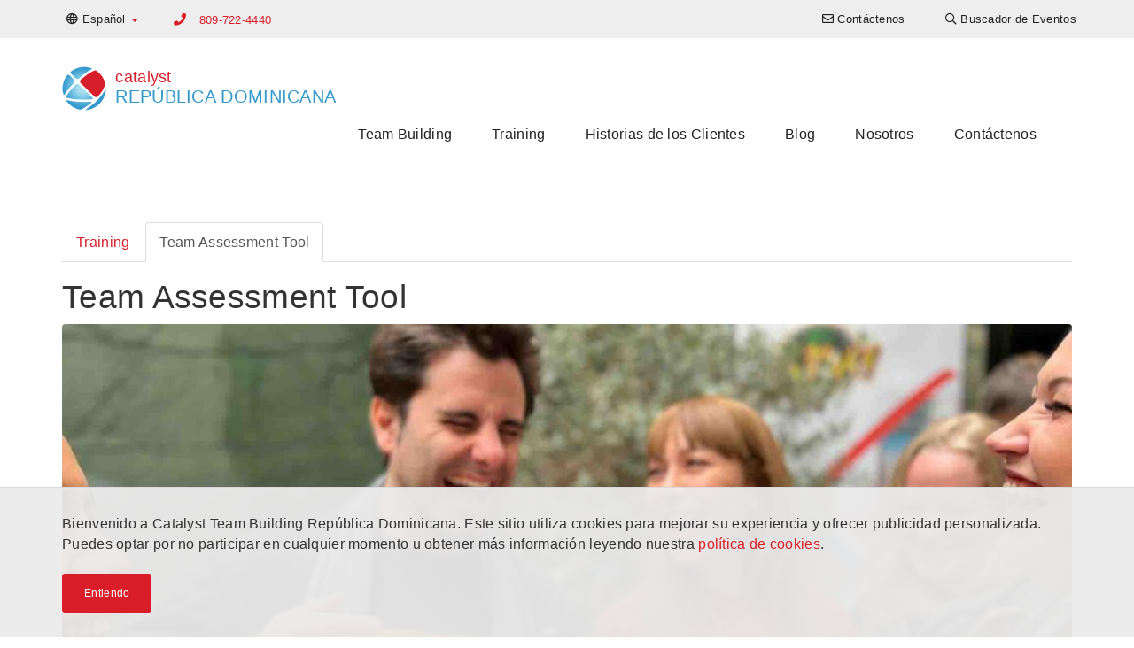

--- FILE ---
content_type: text/html; charset=UTF-8
request_url: https://www.catalystteambuilding.com.do/team-assessment-tool
body_size: 8259
content:

<!DOCTYPE html>
<html lang="es-DO" dir="ltr">
<head>
    <!-- Global Site Tag (gtag.js) - Google Analytics -->
<script async src="https://www.googletagmanager.com/gtag/js?id=G-V9Y6G74ZVD"></script>
<script>
    window.dataLayer = window.dataLayer || [];
    function gtag(){dataLayer.push(arguments);}
    gtag('js', new Date());

    gtag('config', 'G-V9Y6G74ZVD');
</script>


    <meta charset="UTF-8">
    <meta http-equiv="X-UA-Compatible" content="IE=edge">
    <meta name="viewport" content="width=device-width, initial-scale=1">
    <link href="/favicon.ico" rel="icon" type="image/x-icon" />
    <meta name="csrf-param" content="_csrf-catalyst-cms">
<meta name="csrf-token" content="XqAKJP9HK1HQ5XxXjnZQhJ4QN87Wx8F7CDMjd4w0R6tu5j5GvnNaZpi8LTHoGwrK62VW-JeY8yFfeWwY53t1_g==">
    <title>Team Assessment Tool</title>
    <meta name="description" content="Team Assessment Tool">
<meta name="twitter:card" content="summary-card-with-large-image">
<meta name="twitter:site" content="">
<meta name="twitter:title" content="Team Assessment Tool">
<meta name="twitter:description" content="Team Assessment Tool">
<meta name="twitter:image" content="https://cms-data.nyc3.cdn.digitaloceanspaces.com/0b522b54bccef8fb1e83f805b01cbb9d1570efbb5b0e0ca48c15947de624d1c5.jpg">
<meta property="og:title" content="Team Assessment Tool">
<meta property="og:type" content="website">
<meta property="og:url" content="https://www.catalystteambuilding.com.do/team-assessment-tool">
<meta property="og:image" content="https://cms-data.nyc3.cdn.digitaloceanspaces.com/0b522b54bccef8fb1e83f805b01cbb9d1570efbb5b0e0ca48c15947de624d1c5.jpg">
<meta property="og:description" content="Team Assessment Tool">
<meta property="og:site_name" content="">
<link href="https://www.catalystteambuilding.com.do/team-assessment-tool" rel="canonical">
<link href="https://www.catalystteambuilding.com.do/team-assessment-tool" rel="alternate" hreflang="es-DO">
<link href="https://en.catalystteambuilding.com.do/team-assessment-tool/" rel="alternate" hreflang="en-DO">
<link href="/css/all-dd8761e97f63ae432a47c70f2f947bc4.css" rel="stylesheet">        <!-- Google tag (gtag.js) -->
<script async src="https://www.googletagmanager.com/gtag/js?id=G-V9Y6G74ZVD"></script>
<script>
  window.dataLayer = window.dataLayer || [];
  function gtag(){dataLayer.push(arguments);}
  gtag('js', new Date());

  gtag('config', 'G-V9Y6G74ZVD');
</script></head>

<body>
        
    <header>
    <nav class="top-navigation navbar-fixed-top">
        <div class="container">
            <div class="row">
                
<ul class="nav navbar-nav language-switcher">
    <li class="dropdown">
                        <a class="dropdown-toggle" data-toggle="dropdown" href="https://www.catalystteambuilding.com.do/team-assessment-tool"><i class="far fa-globe"></i> <span class="hidden-xs">Español</span> <span
                    class="caret color-catalyst-red"></span></a>
        <ul class="dropdown-menu">
                                        <li><a href="https://en.catalystteambuilding.com.do/team-assessment-tool/">English</a></li>
                    </ul>
    </li>
</ul>
                                               <p class="primary-phone navbar-text color-catalyst-red">
                                                    <i class="fa fa-phone"></i>
                            <a href="tel:809-722-4440 ">809-722-4440 </a>
                                            </p>
                                
<ul class="nav navbar-nav navbar-right navigation-menu">
    <li class=""><a href="/contact-us"><i class="far fa-envelope"></i> <span class="hidden-xs">Contáctenos</span></a></li><li class=""><a href="/eventos-de-team-building/buscador-de-eventos"><i class="far fa-search"></i> <span class="hidden-xs">Buscador de Eventos</span></a></li></ul>

                       </div>
        </div>
    </nav>

    <nav class="navbar main-navigation">
        <div class="container">
            <div class="navbar-header">
                <button type="button" class="navbar-toggle collapsed" data-toggle="collapse" data-target="#navbar" aria-expanded="false" aria-controls="navbar">
                    <span class="sr-only">Toggle navigation</span>
                    <span class="icon-bar"></span>
                    <span class="icon-bar"></span>
                    <span class="icon-bar"></span>
                </button>
                <a class="navbar-brand" href="/">
<div class="widget-page-logo__container vertically-aligned inline">
            <div class="widget-page-logo__image">
            <img src="/images/catalyst-logo.png" alt="Catalyst Logo">
        </div>
        <div class="widget-page-logo__text">
                        <span class="widget-page-logo__text-business color-catalyst-red">catalyst</span>
                                    <span class="widget-page-logo__text-region color-mid-blue">república dominicana</span>
                    </div>
    </div>


</a>
            </div>
            <div id="navbar" class="navbar-collapse collapse menu">
                
<ul class="nav navbar-nav">
    <li class=""><a href="/eventos-de-team-building">Team Building</a></li><li class=""><a href="/training">Training</a></li><li class=""><a href="/clientes">Historias de los Clientes</a></li><li class=""><a href="/articulos">Blog</a></li><li class=""><a href="/acerca-de-nosotros">Nosotros</a></li><li class=""><a href="/contact-us">Contáctenos</a></li></ul>

                       </div>
        </div>
    </nav>

</header>
    <section><div class="container"><div id="" class="widget-menu-tab-menu"><div class="row">
    <div class="col-sm-12 hidden-xs desktop-sub-menu">
        <ul class="nav nav-tabs">
                                            <li role="presentation"
                    class="">
                    <a href="/training">Training</a>                </li>
                                            <li role="presentation"
                    class="active">
                    <a href="/team-assessment-tool">Team Assessment Tool</a>                </li>
                    </ul>
    </div>
    <div class="col-xs-12 visible-xs mobile-sub-menu">
        <ul class="nav nav-tabs nav-justified">
            <li role="presentation" class="dropdown">
                <a class="dropdown-toggle" data-toggle="dropdown" href="#" role="button" aria-haspopup="true"
                   aria-expanded="false">
                    Team Assessment Tool <span class="caret"></span>
                </a>
                <ul class="dropdown-menu">
                                                                                            <li role="presentation">
                            <a href="/training">Training</a>                        </li>
                                                            </ul>
            </li>
        </ul>
    </div>
</div>
</div><div id="" class="widget-page-title"><div class="row">
    <div class="col-md-12 page-title">
        <h1>Team Assessment Tool</h1>
    </div>
</div></div><div id="" class="widget-page-header-image">
<div class="row">
    <div class="col-md-12">
                    <video controls poster="https://cms-data.nyc3.cdn.digitaloceanspaces.com/0b522b54bccef8fb1e83f805b01cbb9d1570efbb5b0e0ca48c15947de624d1c5-display.jpg" src="https://cms-data.nyc3.digitaloceanspaces.com/7e102bd3096452f28c5649d550cfe31d3ff7c2cd22e3b15f2695a7f12a3e70dc.mp4" class="img-responsive rounded-corners"></video>
            </div>
</div>
</div><div class="row"><div id="" class="col-md-1"></div><div id="" class="col-md-10"><h1 id="" class="">Team Assessment Tool</h1><div id="" class=""><h3>Herramienta de autoevaluación para la reflexión posterior al evento</h3><p> <span class="redactor-invisible-space"></span>Mediante el uso de nuestra exclusiva aplicación especialmente diseñada, <strong>Team Assessment Tool</strong>, y con la ayuda de nuestros facilitadores capacitados profesionalmente, los equipos evalúan y toman acciones para mejorar su desempeño. Un informe personalizado con la herramienta de evaluación de equipos brindará resultados duraderos y retornos cuantificables a su evento de Team Building, fomentando la cohesión del equipo, el crecimiento personal individual, el desarrollo de habilidades y, por lo tanto, impulsando el rendimiento.
</p><h4>Participa</h4><p>Se puede utilizar para informar sobre cualquier actividad de formación de equipos. Las personas acceden a la herramienta basada en la web en sus teléfonos o tabletas.
</p><h4>Evalúa</h4><p>Los individuos reflexionan sobre el desempeño del equipo para calificar y comentar una serie de afirmaciones. Se genera una representación gráfica de las respuestas generales.
</p><h4>Compromiso</h4><p>Las personas votan sobre qué mejoras llevar adelante. ¡Dar prioridad a las acciones en conjunto les da a todos una participación real en hacer cambios!
</p><h4>Repetición</h4>Los equipos tienen documentación de las acciones acordadas para mejorar su desempeño. Ahora pueden medir ese rendimiento ya sea en el trabajo o en su próximo día de trabajo en equipo.<p><br>
</p></div><div id="" class=""><p style="text-align: center;">Mira esta selección de programas de autoevaluación guiada, hechos a la medida</p><p style="text-align: center;">con nuestra herramienta de evaluación de equipos y uno de nuestros directores de eventos altamente capacitados.</p><p style="text-align: center;" rel="text-align: center;">¿Necesita ayuda para decidir? </p><p style="text-align: center;"><a class="btn btn-catalyst-red" href="/contact-us">Ponte en contacto</a>
</p></div></div></div></div></section><section id="" class=""><div class="container"><div id="" class="widget-program-related-programs">
<div class="row">
        <div class="col-sm-4 col-md-4">
    
    	<a href="/eventos-de-team-building/team-building/granos-de-cafe-por-todo-el-mundo">
    	
            <div class="cg-card rollover-root">
            
                <div class="cg-card__image-outer">
                    <div class="cg-card__image-inner">
                        
                            <div class="cg-card__image" style="background-image: url('https://cms-data.nyc3.cdn.digitaloceanspaces.com/5ff84aa287da570c82be2d767862aa6cf129aa11df6ee6084ba7e015e49d8b38-gallery-thumb.jpg');">
                                                                <img src="https://cms-data.nyc3.cdn.digitaloceanspaces.com/5ff84aa287da570c82be2d767862aa6cf129aa11df6ee6084ba7e015e49d8b38-gallery-thumb.jpg" alt=" fun business game about coffee">                            </div>

                    </div>
                    <div class="cg-card__logo">                     
                            <img src="https://cms-data.nyc3.cdn.digitaloceanspaces.com/0a6251e2aa8e8c56de00b7c1196490a74bc85b9dcb3739ca9a236cc4a5ea3d56-thumb.jpg" alt="Bean Around the World Logo">                        
                    </div>
                </div>
                
                <div class="cg-card__caption">
                    <div class="cg-card__caption-inner title-2-desc-3">
                        <h3>
                            <p class="cg-clamped-title clamp-2" href="/eventos-de-team-building/team-building/granos-de-cafe-por-todo-el-mundo">Granos de Café por todo el Mundo</p>
                        </h3>
                        <p class="cg-clamped clamp-3">Simulación de negocio pensada, dinámica y rápida centrada en la gestión de las relaciones con el cliente.</p>
                    </div>
                </div>
                
            </div>
        </a>
        
    </div>
        <div class="col-sm-4 col-md-4">
    
    	<a href="/eventos-de-team-building/team-building/global-innovation-game">
    	
            <div class="cg-card rollover-root">
            
                <div class="cg-card__image-outer">
                    <div class="cg-card__image-inner">
                        
                            <div class="cg-card__image" style="background-image: url('https://cms-data.nyc3.cdn.digitaloceanspaces.com/89560623e50c4f8ab4548afac62c32521abd443f8574ab1ef7f155eec5eb9fab-gallery-thumb.jpg');">
                                                                <img src="https://cms-data.nyc3.cdn.digitaloceanspaces.com/89560623e50c4f8ab4548afac62c32521abd443f8574ab1ef7f155eec5eb9fab-gallery-thumb.jpg" alt="	global innovation game team building activity">                            </div>

                    </div>
                    <div class="cg-card__logo">                     
                            <img src="https://cms-data.nyc3.cdn.digitaloceanspaces.com/52e3d7fdfd5aaa3009c5766c418612da70841bc5f9396d7f2281b1c802d4ab6d-thumb.jpg" alt="global innovation game logo">                        
                    </div>
                </div>
                
                <div class="cg-card__caption">
                    <div class="cg-card__caption-inner title-2-desc-3">
                        <h3>
                            <p class="cg-clamped-title clamp-2" href="/eventos-de-team-building/team-building/global-innovation-game">Global Innovation Game</p>
                        </h3>
                        <p class="cg-clamped clamp-3">Genera ideas nuevas y brillantes como equipo en un entorno creativo: ¡lanza e invierte!</p>
                    </div>
                </div>
                
            </div>
        </a>
        
    </div>
        <div class="col-sm-4 col-md-4">
    
    	<a href="/eventos-de-team-building/team-building/integrity">
    	
            <div class="cg-card rollover-root">
            
                <div class="cg-card__image-outer">
                    <div class="cg-card__image-inner">
                        
                            <div class="cg-card__image" style="background-image: url('https://cms-data.nyc3.cdn.digitaloceanspaces.com/d1b34c1e1122f07b4e537f34c2f647cd54efb3d6d5bdc06a1511f92f7b43f0bc-gallery-thumb.jpg');">
                                                                <img src="https://cms-data.nyc3.cdn.digitaloceanspaces.com/d1b34c1e1122f07b4e537f34c2f647cd54efb3d6d5bdc06a1511f92f7b43f0bc-gallery-thumb.jpg" alt="integrity virtual reality business game">                            </div>

                    </div>
                    <div class="cg-card__logo">                     
                            <img src="https://cms-data.nyc3.cdn.digitaloceanspaces.com/8cf4d078d6da735fc06c76ba4eb0ea692b9a92a6febaae8c07120cb9f37e6b50-thumb.jpg" alt="integrity logo">                        
                    </div>
                </div>
                
                <div class="cg-card__caption">
                    <div class="cg-card__caption-inner title-2-desc-3">
                        <h3>
                            <p class="cg-clamped-title clamp-2" href="/eventos-de-team-building/team-building/integrity">Integrity</p>
                        </h3>
                        <p class="cg-clamped clamp-3">Un desafío interactivo de resolución de problemas que resalta la integridad como un valor clave en la gestión de las relaciones con clientes y compañeros de trabajo.
</p>
                    </div>
                </div>
                
            </div>
        </a>
        
    </div>
        <div class="col-sm-4 col-md-4">
    
    	<a href="/eventos-de-team-building/team-building/need-4-speed">
    	
            <div class="cg-card rollover-root">
            
                <div class="cg-card__image-outer">
                    <div class="cg-card__image-inner">
                        
                            <div class="cg-card__image" style="background-image: url('https://cms-data.nyc3.cdn.digitaloceanspaces.com/43212bd12135943927165d39b2e45fb63244f2ba558c0598a437df26a44da04e-gallery-thumb.jpg');">
                                                                <img src="https://cms-data.nyc3.cdn.digitaloceanspaces.com/43212bd12135943927165d39b2e45fb63244f2ba558c0598a437df26a44da04e-gallery-thumb.jpg" alt="	process improvement business game">                            </div>

                    </div>
                    <div class="cg-card__logo">                     
                            <img src="https://cms-data.nyc3.cdn.digitaloceanspaces.com/81d111adde8c95065f1df579eca925d5dc9dfe7eb0a86b532384a922a97339b1-thumb.jpg" alt="need 4 speed logo">                        
                    </div>
                </div>
                
                <div class="cg-card__caption">
                    <div class="cg-card__caption-inner title-2-desc-3">
                        <h3>
                            <p class="cg-clamped-title clamp-2" href="/eventos-de-team-building/team-building/need-4-speed">Need 4 Speed</p>
                        </h3>
                        <p class="cg-clamped clamp-3">¡Este estudio de tiempo y movimiento en miniatura es el Top Gear para el tablero!</p>
                    </div>
                </div>
                
            </div>
        </a>
        
    </div>
        <div class="col-sm-4 col-md-4">
    
    	<a href="/eventos-de-team-building/team-building/formula-1">
    	
            <div class="cg-card rollover-root">
            
                <div class="cg-card__image-outer">
                    <div class="cg-card__image-inner">
                        
                            <div class="cg-card__image" style="background-image: url('https://cms-data.nyc3.cdn.digitaloceanspaces.com/2f30f8deef0b1deaaabb6269dc0f4dd902b26c5b18c55388e2b6d5b1ec42324f-gallery-thumb.jpg');">
                                                                <img src="https://cms-data.nyc3.cdn.digitaloceanspaces.com/2f30f8deef0b1deaaabb6269dc0f4dd902b26c5b18c55388e2b6d5b1ec42324f-gallery-thumb.jpg" alt="Flat Out Formula One Creative Team Building">                            </div>

                    </div>
                    <div class="cg-card__logo">                     
                            <img src="https://cms-data.nyc3.cdn.digitaloceanspaces.com/830f9b7258163a144f2355ca916c61321d7b33fcd9f0cbd119889007ef6df98d-thumb.jpg" alt="Flat Out Formula One Logo">                        
                    </div>
                </div>
                
                <div class="cg-card__caption">
                    <div class="cg-card__caption-inner title-2-desc-3">
                        <h3>
                            <p class="cg-clamped-title clamp-2" href="/eventos-de-team-building/team-building/formula-1">Fórmula 1</p>
                        </h3>
                        <p class="cg-clamped clamp-3">Los equipos se unen para diseñar y competir con coches de Fórmula 1 de tamaño real.</p>
                    </div>
                </div>
                
            </div>
        </a>
        
    </div>
        <div class="col-sm-4 col-md-4">
    
    	<a href="/eventos-de-team-building/team-building/ibuild">
    	
            <div class="cg-card rollover-root">
            
                <div class="cg-card__image-outer">
                    <div class="cg-card__image-inner">
                        
                            <div class="cg-card__image" style="background-image: url('https://cms-data.nyc3.cdn.digitaloceanspaces.com/d906dc8aa91d91432e24ceab5e4aee92d830adbb91a970ac5212729ae90a68fa-gallery-thumb.jpg');">
                                                                <img src="https://cms-data.nyc3.cdn.digitaloceanspaces.com/d906dc8aa91d91432e24ceab5e4aee92d830adbb91a970ac5212729ae90a68fa-gallery-thumb.jpg" alt="ibuild communication game">                            </div>

                    </div>
                    <div class="cg-card__logo">                     
                            <img src="https://cms-data.nyc3.cdn.digitaloceanspaces.com/f1e3df52e9dfd1ebf90d781b03bbdb4d5c4ae03cef80688f971a05f2ad28a921-thumb.jpg" alt="ibuild logo catalyst">                        
                    </div>
                </div>
                
                <div class="cg-card__caption">
                    <div class="cg-card__caption-inner title-2-desc-3">
                        <h3>
                            <p class="cg-clamped-title clamp-2" href="/eventos-de-team-building/team-building/ibuild">ibuild</p>
                        </h3>
                        <p class="cg-clamped clamp-3">Es una actividad dinámica y altamente atractiva donde cada equipo necesita construir una réplica exacta de un modelo sin mirarlo.</p>
                    </div>
                </div>
                
            </div>
        </a>
        
    </div>
        <div class="col-sm-4 col-md-4">
    
    	<a href="/eventos-de-team-building/team-building/drone-control">
    	
            <div class="cg-card rollover-root">
            
                <div class="cg-card__image-outer">
                    <div class="cg-card__image-inner">
                        
                            <div class="cg-card__image" style="background-image: url('https://cms-data.nyc3.cdn.digitaloceanspaces.com/aaadf9ce16f9c5266e2c6da2c0ff23346177d78ffaad0ccd5edc71f2496d88ab-gallery-thumb.jpg');">
                                                                <img src="https://cms-data.nyc3.cdn.digitaloceanspaces.com/aaadf9ce16f9c5266e2c6da2c0ff23346177d78ffaad0ccd5edc71f2496d88ab-gallery-thumb.jpg" alt="drone control active tech team building">                            </div>

                    </div>
                    <div class="cg-card__logo">                     
                            <img src="https://cms-data.nyc3.cdn.digitaloceanspaces.com/1d5d71b5e9e7dcd2a1de55bb9998303c39492d2587254bb10c2f7d7a5b6d2570-thumb.jpg" alt="Drone Control Logo">                        
                    </div>
                </div>
                
                <div class="cg-card__caption">
                    <div class="cg-card__caption-inner title-2-desc-3">
                        <h3>
                            <p class="cg-clamped-title clamp-2" href="/eventos-de-team-building/team-building/drone-control">Drone Control</p>
                        </h3>
                        <p class="cg-clamped clamp-3">¡Los equipos vuelan un dron a través de un eslalon de obstáculos hechos por el hombre que perfeccionan sus movimientos coreografiados para convertirse en el equipo ganador!</p>
                    </div>
                </div>
                
            </div>
        </a>
        
    </div>
        <div class="col-sm-4 col-md-4">
    
    	<a href="/eventos-de-team-building/team-building/reaccion-en-cadena">
    	
            <div class="cg-card rollover-root">
            
                <div class="cg-card__image-outer">
                    <div class="cg-card__image-inner">
                        
                            <div class="cg-card__image" style="background-image: url('https://cms-data.nyc3.cdn.digitaloceanspaces.com/3d3e953814b852d24fb40cb1acfc213825a9ff6798606958b77d7bff20a53f2d-gallery-thumb.jpg');">
                                                                <img src="https://cms-data.nyc3.cdn.digitaloceanspaces.com/3d3e953814b852d24fb40cb1acfc213825a9ff6798606958b77d7bff20a53f2d-gallery-thumb.jpg" alt="people constructing a rube goldberg machine in catalyst team building activity Chain Reaction">                            </div>

                    </div>
                    <div class="cg-card__logo">                     
                            <img src="https://cms-data.nyc3.cdn.digitaloceanspaces.com/1616fc443fda52ba84f8b8de07de4bbc8c89a9e6fda4c5c86b59f177d8cb7baa-thumb.jpg" alt="chain reaction table top logo">                        
                    </div>
                </div>
                
                <div class="cg-card__caption">
                    <div class="cg-card__caption-inner title-2-desc-3">
                        <h3>
                            <p class="cg-clamped-title clamp-2" href="/eventos-de-team-building/team-building/reaccion-en-cadena">Reacción en Cadena</p>
                        </h3>
                        <p class="cg-clamped clamp-3">Los equipos crearán una serie de máquinas simples que al unir con el resto, hay una cadena de reacción.</p>
                    </div>
                </div>
                
            </div>
        </a>
        
    </div>
        <div class="col-sm-4 col-md-4">
    
    	<a href="/eventos-de-team-building/team-building/the-big-picture">
    	
            <div class="cg-card rollover-root">
            
                <div class="cg-card__image-outer">
                    <div class="cg-card__image-inner">
                        
                            <div class="cg-card__image" style="background-image: url('https://cms-data.nyc3.cdn.digitaloceanspaces.com/5ff7bfdf3710c22da9c287a3b2fbb83d3fef402bf108bc6b4bb260879f167493-gallery-thumb.jpg');">
                                                                <img src="https://cms-data.nyc3.cdn.digitaloceanspaces.com/5ff7bfdf3710c22da9c287a3b2fbb83d3fef402bf108bc6b4bb260879f167493-gallery-thumb.jpg" alt="	the big picture creative team building activity">                            </div>

                    </div>
                    <div class="cg-card__logo">                     
                            <img src="https://cms-data.nyc3.cdn.digitaloceanspaces.com/a290a99e6a509c774952619bc1645294c4302072add7b89ba324b5f783f5a869-thumb.jpg" alt="the big picture logo">                        
                    </div>
                </div>
                
                <div class="cg-card__caption">
                    <div class="cg-card__caption-inner title-2-desc-3">
                        <h3>
                            <p class="cg-clamped-title clamp-2" href="/eventos-de-team-building/team-building/the-big-picture">The Big Picture</p>
                        </h3>
                        <p class="cg-clamped clamp-3">Los equipos se relacionan y colaboran para recrear una obra de arte gigante en varios lienzos. </p>
                    </div>
                </div>
                
            </div>
        </a>
        
    </div>
        <div class="col-sm-4 col-md-4">
    
    	<a href="/eventos-de-team-building/team-building/crescendo">
    	
            <div class="cg-card rollover-root">
            
                <div class="cg-card__image-outer">
                    <div class="cg-card__image-inner">
                        
                            <div class="cg-card__image" style="background-image: url('https://cms-data.nyc3.cdn.digitaloceanspaces.com/3ed545dcb94fdd9e80d90cfc2d591b83d57752ee0840fa4dc841662ac5cb7843-gallery-thumb.jpg');">
                                                                <img src="https://cms-data.nyc3.cdn.digitaloceanspaces.com/3ed545dcb94fdd9e80d90cfc2d591b83d57752ee0840fa4dc841662ac5cb7843-gallery-thumb.jpg" alt="crescendo music team building	">                            </div>

                    </div>
                    <div class="cg-card__logo">                     
                            <img src="https://cms-data.nyc3.cdn.digitaloceanspaces.com/4d7cde3404e8dd2954ddf1e5de5f9393ef11d6202e43532afa742be615079681-thumb.jpg" alt="Crescendo Logo">                        
                    </div>
                </div>
                
                <div class="cg-card__caption">
                    <div class="cg-card__caption-inner title-2-desc-3">
                        <h3>
                            <p class="cg-clamped-title clamp-2" href="/eventos-de-team-building/team-building/crescendo">Crescendo</p>
                        </h3>
                        <p class="cg-clamped clamp-3">¡En menos de una hora, tu equipo se convierte en una orquesta de cuerda!</p>
                    </div>
                </div>
                
            </div>
        </a>
        
    </div>
        <div class="col-sm-4 col-md-4">
    
    	<a href="/eventos-de-team-building/team-building/race-around-the-world">
    	
            <div class="cg-card rollover-root">
            
                <div class="cg-card__image-outer">
                    <div class="cg-card__image-inner">
                        
                            <div class="cg-card__image" style="background-image: url('https://cms-data.nyc3.cdn.digitaloceanspaces.com/3a29704d5c687eaf71317ad973c2d1d06deb03187a05e8d4c1d5ae2e4e9dc75d-gallery-thumb.jpg');">
                                                                <img src="https://cms-data.nyc3.cdn.digitaloceanspaces.com/3a29704d5c687eaf71317ad973c2d1d06deb03187a05e8d4c1d5ae2e4e9dc75d-gallery-thumb.jpg" alt="Race Around the World">                            </div>

                    </div>
                    <div class="cg-card__logo">                     
                            <img src="https://cms-data.nyc3.cdn.digitaloceanspaces.com/3a86a73c9ed0007af524c58f7035195b77aa20f511c267214f55a3461f278166-thumb.jpg" alt="Race Around the World">                        
                    </div>
                </div>
                
                <div class="cg-card__caption">
                    <div class="cg-card__caption-inner title-2-desc-3">
                        <h3>
                            <p class="cg-clamped-title clamp-2" href="/eventos-de-team-building/team-building/race-around-the-world">Carrera Alrededor del Mundo</p>
                        </h3>
                        <p class="cg-clamped clamp-3">¡Carrera Alrededor del Mundo es una actividad de creación de equipo virtual única e interactiva que desafía a tu equipo a viajar por todo el mundo!</p>
                    </div>
                </div>
                
            </div>
        </a>
        
    </div>
</div>
</div></div></section>
    <footer class="cg-site-footer">
    <div class="container">
        <div class="xs-block-grid-1 sm-block-grid-2 md-block-grid-4">
            <div>
                <div class="text-center">
                    <div class="cg-site-footer__partner-logo">
                        <img src="https://cms-data.nyc3.digitaloceanspaces.com/e69d42aeb233ee2464cc9673ebf5bf2f20dcfde01fee83d2b71a9e91269fade5.jpeg" alt="Connect DMC">                    </div>
                    <div class="cg-site-footer__partner-license">
                        <p>Connect DMC tiene los derechos exclusivos de Catalyst Global Limited y es el socio autorizado en República Dominicana</p>                    </div>
                    <div class="cg-site-footer__license-logo">
                        <a class="cg-fluid-img-link-wrapper" href="https://www.catalystglobal.com"><img
                                    src="/images/catalyst-exclusive-licensee.png" alt="Catalyst Global Exclusive Licensee"></a>
                    </div>
                </div>
            </div>
            <div>
                <div class="cg-site-footer__tag-lists">
                    <h6 class="heading7"><a href="/eventos-de-team-building">Team Building Famosos</a></h6><h6 class="heading7"><a href="/informacion/new-teambuilding">NUEVAS ACTIVIDADES DE TEAM BUILDING</a><br>
</h6><h6 class="heading7"><a href="/eventos-de-team-building/categorias">Categorias de Team Building</a> </h6><p><a href="/informacion/new-teambuilding">Juegos de Negocios</a><br><a href="/informacion/construccion-e-invencion">Construcción y Invención</a><br>
	<a href="/informacion/team-building-creativo-artistico">Actividades Creativas y Artísticas</a>
	<br>
	<a href="/informacion/responsabilidad-social-corporativa">Resposabilidad Social Corporativa</a>
	<br>
	<a href="/informacion/energizantes">Energizantes</a>
	<br>
	<a href="/informacion/juegos-de-escape">Juegos de Escape</a>
	<br>
	<a href="/informacion/solo-por-diversion">Sólo por Diversión</a>
	<br>
	<a href="/informacion/eventos-musicales">Eventos Musicales</a>
	<br>
	<a href="/informacion/rompehielos-networking">Networking</a>
	<br>
	<a href="/informacion/team-building-activo">Actividades Físicas + Activas</a>
	<br>
	<a href="/">Actividades Rítmicas</a>
	<br>
</p><p>	<a href="/informacion/team-building-basado-en-la-tecnologia">Actividades de Base Tecnológica</a>
</p><h6 class="heading7"><a href="/eventos-de-team-building/ocasiones">Planea tu Ocasión<br></a></h6><h6 class="heading7"><a href="/training">Beneficios de Team Building</a></h6><h6 class="heading7"><a href="/clientes">Historias de los Clientes</a></h6><h3 style="text-align: center;"><a class="btn btn-default" href="/instrucciones">Guía previa al evento</a></h3>                </div>
            </div>
                            <div>
                    <div class="cg-site-footer__locations">
                        
<h6 class="heading7">Ubicaciones
</h6>
<p><strong>Américas</strong></p>
<ul class="cg-inline-link-list">
        <a href="https://www.catalystteambuilding.ca" target="_blank">Canadá</a>,        <a href="https://www.catalystperu.pe" target="_blank">Perú</a>,        <a href="https://www.catalystteambuilding.com" target="_blank">Estados Unidos</a>,        <a href="https://www.catalystteambuilding.com.br" target="_blank">Brasil</a>,        <a href="https://www.catalystchile.cl" target="_blank">Chile</a>,        <a href="https://www.catalystargentina.com.ar" target="_blank">Argentina</a>,        <a href="https://www.catalystmexico.com" target="_blank">México</a>,        <a href="https://www.catalystguatemala.gt" target="_blank">Guatemala</a>,        <a href="https://www.catalystteambuilding.com.pa" target="_blank">Panama</a>,        <a href="https://www.catalystteambuilding.com.do" target="_blank">República Dominicana</a>,        <a href="https://www.catalystteambuilding.aw" target="_blank">Aruba</a>,        <a href="https://www.catalystteambuilding.cr" target="_blank">Costa Rica</a>,        <a href="https://www.catalystteambuilding.cw" target="_blank">Curazao</a>,        <a href="https://www.catalystteambuilding.co" target="_blank">Colombia</a></ul>
<p><strong>Asia Pacifico</strong></p>
<ul class="cg-inline-link-list">
        <a href="https://www.catalystteambuilding.cn" target="_blank">China</a>,        <a href="https://www.asiaability.com" target="_blank">Malasia</a>,        <a href="https://www.catalystteambuilding.com.hk" target="_blank">Hong Kong</a>,        <a href="https://www.catalystteambuilding.sg" target="_blank">Singapur</a>,        <a href="https://www.catalystindonesia.id" target="_blank">Indonesia</a>,        <a href="https://www.catalystteambuilding.in" target="_blank">India</a>,        <a href="https://www.catalystteambuildingthailand.com" target="_blank">Tailandia</a>,        <a href="https://www.catalystteambuilding.co.nz" target="_blank">Nueva Zelanda</a>,        <a href="https://www.catalystteambuilding.com.au" target="_blank">Australia</a>,        <a href="https://www.catalystteambuilding.vn" target="_blank">Vietnam</a>,        <a href="https://www.catalystteambuilding.jp" target="_blank">Japón</a></ul>
<p><strong>Europa</strong></p>
<ul class="cg-inline-link-list">
        <a href="https://www.catalyst-unrealevents.it" target="_blank">Italia</a>,        <a href="https://www.catalystturkey.com" target="_blank">Turquía</a>,        <a href="https://www.catalystteambuilding.ee" target="_blank">Estonia</a>,        <a href="https://www.catalystteambuilding.co.uk" target="_blank">Reino Unido</a>,        <a href="https://www.catalystteambuilding.nl" target="_blank">Países Bajos</a>,        <a href="https://www.catalystteambuilding.fi" target="_blank">Finlandia</a>,        <a href="https://www.catalystteambuilding.fr" target="_blank">Francia</a>,        <a href="https://www.catalystteambuilding.bg" target="_blank">Bulgaria</a>,        <a href="https://www.catalystteambuilding.kz" target="_blank">Kazajstán</a>,        <a href="https://www.catalystteambuilding.ie" target="_blank">Irlanda</a>,        <a href="https://www.catalystteambuilding.be" target="_blank">Bélgica</a>,        <a href="https://www.catalystcyprus.cy/" target="_blank">Cyprus</a>,        <a href="https://www.catalystteambuilding.pl" target="_blank">Polonia</a>,        <a href="https://www.catalystteambuilding.ge" target="_blank">Georgia</a>,        <a href="https://www.catalystteambuilding.ch" target="_blank">Suiza</a>,        <a href="https://www.catalystteambuilding.at" target="_blank">Austria</a>,        <a href="https://www.catalystteambuilding.az" target="_blank">Azerbaiyán</a>,        <a href="https://www.catalystteambuilding.pt" target="_blank">Portugal</a>,        <a href="https://www.catalystteambuilding.gr" target="_blank">Grecia </a>,        <a href="https://www.catalystteambuilding.lt" target="_blank">Lituania</a>,        <a href="https://www.catalystteambuilding.ro" target="_blank">Rumania</a>,        <a href="https://www.catalystczechrepublic.com" target="_blank">República Checa</a>,        <a href="https://www.catalystteambuilding.si" target="_blank">Eslovenia</a>,        <a href="https://www.catalystteambuilding.com.mt" target="_blank">Malta</a>,        <a href="https://www.catalystteambuilding.sk" target="_blank">Slovakia</a>,        <a href="https://www.catalystteambuilding.dk" target="_blank">Dinamarca</a>,        <a href="https://www.catalystteambuilding.de" target="_blank">Alemania</a>,        <a href="https://www.catalystspain.es" target="_blank">España</a>,        <a href="https://www.catalystteambuilding.lv" target="_blank">Letonia</a>,        <a href="https://www.catalystteambuilding.se" target="_blank">Suecia</a></ul>
<p><strong>África y Medio Oriente</strong></p>
<ul class="cg-inline-link-list">
        <a href="https://www.catalystpakistan.pk" target="_blank">Pakistán</a>,        <a href="https://www.teambuildingwithbiz.com" target="_blank">Medio Oriente</a>,        <a href="https://www.catalystteambuilding.tn" target="_blank">Túnez</a>,        <a href="https://www.catalystteambuilding.ng" target="_blank">Nigeria</a>,        <a href="https://www.catalyst.ma" target="_blank">Marruecos</a>,        <a href="https://www.catalystteambuilding.co.ke" target="_blank">Kenia</a>,        <a href="https://www.dreamteam.co.za" target="_blank">África austral</a>,        <a href="https://www.catalystteambuilding.co.tz" target="_blank">Tanzania</a></ul>
                    </div>
                </div>
                        <div>
                <div class="cg-site-footer__contact-us">
                    
                    <h6 class="heading7">Ponte en Contacto</h6>
                                            <ul class="cg-unstyled-list">
                                                                                                                                    <li class="vertically-aligned">
                                        <i class="fa fa-envelope" aria-hidden="true"></i>
                                                                                    <a href="/cdn-cgi/l/email-protection#b5dcdbd3daf5d6d4c1d4d9ccc6c1c1d0d4d8d7c0dcd9d1dcdbd29bd6dad89bd1da"><span class="__cf_email__" data-cfemail="c5acaba3aa85a6a4b1a4a9bcb6b1b1a0a4a8a7b0aca9a1acaba2eba6aaa8eba1aa">[email&#160;protected]</span></a>
                                                                            </li>
                                                                                                                                                                    <li class="vertically-aligned">
                                        <i class="fa fa-phone" aria-hidden="true"></i>
                                                                                    <a href="tel:809-722-4440">809-722-4440</a>
                                                                            </li>
                                                                                                                                                                    <li class="vertically-aligned">
                                        <i class="fa fa-map-marker" aria-hidden="true"></i>
                                                                                    <div class="address">Boulevard Turistico del Este, Centro Conydra Bealca, Nave 8 , Punta Cana 23000 Dominican Republic</div>
                                                                            </li>
                                                                                                                                                </ul>
                                        <a class="btn btn-block btn-lg btn-catalyst-red"
                       href="/contact-us">Ponte en Contacto</a>
                </div>
                
<div class="social-buttons pad-less no-pad-bottom">
    <ul class="cg-unstyled-list">
                                    <li>
                    <a class="cg-round-icon cg-blue fab fa-facebook-f" href="https://www.facebook.com/connectdestinationmanagement"
                       title="Encuentranos en Facebook" arial-hidden="true" aria-label="Encuentranos en Facebook"
                       target="_blank"></a>
                </li>
                                                <li>
                    <a class="cg-round-icon cg-blue fab fa-instagram" href="https://www.instagram.com/connectdmc/"
                       title="Síguenos en Instagram" arial-hidden="true" aria-label="Síguenos en Instagram"
                       target="_blank"></a>
                </li>
                                                <li>
                    <a class="cg-round-icon cg-blue fab fa-linkedin-in" href="https://www.linkedin.com/company/connectdmc/"
                       title="Encuentranos en Linkedin" arial-hidden="true" aria-label="Encuentranos en Linkedin"
                       target="_blank"></a>
                </li>
                                                <li>
                    <a class="cg-round-icon cg-blue fab fa-twitter" href="https://twitter.com/connectdmc?s=21&t=atQftKCIL-x2ER_cwgHLIg"
                       title="Síguenos en Twitter" arial-hidden="true" aria-label="Síguenos en Twitter"
                       target="_blank"></a>
                </li>
                                                                                                        </ul>
</div>            </div>

        </div>
        <div class="cg-site-footer__bottom">
            <div class="row">
                <div class="col-sm-6">
                    <div class="vertically-aligned inline">
                        <div class="cg-site-footer__logo-bottom">
                            <img src="/images/logo-footer.png">
                        </div>
                        <div class="cg-site-footer__copyright">
                            <h6>Catalyst Global</h6>
                            <p>Copyright © 2026 Catalyst Limited</p>
                        </div>
                    </div>
                </div>
                <div class="col-sm-6">
                    <div class="cg-site-footer__menu-bottom vertically-aligned">
                        <ul class="cg-unstyled-list">
                                                            <li>
                                    <a href="/politica-de-cookies">Política de cookies</a>
                                </li>
                                                            <li>
                                    <a href="/politica-de-privacidad">Política de privacidad</a>
                                </li>
                                                            <li>
                                    <a href="/terminos-de-uso">Términos de uso</a>
                                </li>
                                                    </ul>
                    </div>
                </div>
            </div>
        </div>
</footer>

    
<div class="cg-cookie-policy-disclaimer">
    <div class="container">
        <div class="cg-cookie-policy-disclaimer__inner">
            <p> Bienvenido a Catalyst Team Building República Dominicana. Este sitio utiliza cookies para mejorar su experiencia y ofrecer publicidad personalizada. Puedes optar por no participar en cualquier momento u obtener más información leyendo nuestra <a href="/politica-de-cookies">política de cookies</a>.</p>            <div class="text-left">
                <a class="cg-cookie-policy-disclaimer__accept-btn btn btn-sm btn-catalyst-red">Entiendo</a>
            </div>
        </div>

    </div>
</div>


    <script data-cfasync="false" src="/cdn-cgi/scripts/5c5dd728/cloudflare-static/email-decode.min.js"></script><script src="/js/all-270c821d17fdbc81dd96328524deea56.js"></script>
<script>jQuery(function ($) {
    var $disclaimer = $('.cg-cookie-policy-disclaimer')
      , isConfirmed
    ;

    try { /* catch exception when in private browser mode */
        isConfirmed = localStorage && localStorage.getItem('cg-cookie-policy-confirmed')
    } catch(err) {}

    $disclaimer.find('.cg-cookie-policy-disclaimer__accept-btn').on('click', function() {
        $disclaimer.removeClass('expanded');
        try { /* catch exception when in private browser mode */
            localStorage && localStorage.setItem('cg-cookie-policy-confirmed', 'true');
        } catch(err) {}
    });

    $disclaimer.on('transitionend', function(e) {
        !$disclaimer.is('.expanded') && $disclaimer.hide();
    });

    'true' !== isConfirmed && $disclaimer.show(function(){ $disclaimer.addClass('expanded') });
});</script>    </body>

</html>
